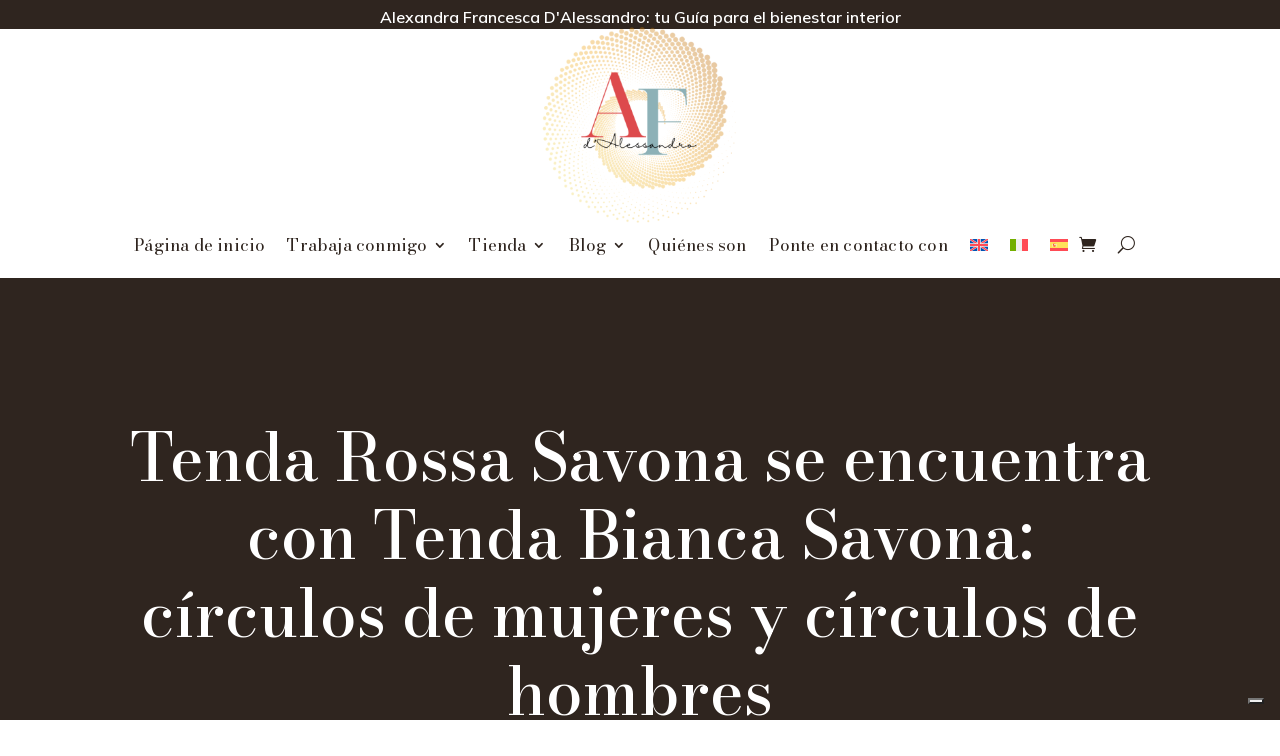

--- FILE ---
content_type: text/css
request_url: https://www.alexandrafrancescadalessandro.com/wp-content/et-cache/4800/et-core-unified-tb-2947-tb-3895-tb-2948-deferred-4800.min.css?ver=1765940254
body_size: 1294
content:
.et_pb_section_1_tb_body.et_pb_section{background-color:#f7f1ec!important}.et_pb_row_1_tb_body.et_pb_row,.et_pb_row_2_tb_body.et_pb_row,.et_pb_row_3_tb_body.et_pb_row,.et_pb_row_4_tb_body.et_pb_row{padding-top:0px!important;padding-bottom:0px!important;padding-top:0px;padding-bottom:0px}.et_pb_post_content_0_tb_body{color:#2f251f!important;font-family:'Mulish',Helvetica,Arial,Lucida,sans-serif;line-height:1.75em}.et_pb_post_content_0_tb_body p{line-height:1.75em}.et_pb_post_content_0_tb_body.et_pb_post_content a,.et_pb_text_1_tb_body.et_pb_text a{color:#ac8961!important}.et_pb_post_content_0_tb_body.et_pb_post_content blockquote,.et_pb_text_1_tb_body.et_pb_text,.et_pb_text_1_tb_body.et_pb_text blockquote{color:#2f251f!important}.et_pb_post_content_0_tb_body blockquote,.et_pb_text_1_tb_body blockquote{font-family:'Bodoni Moda',Georgia,"Times New Roman",serif;font-size:18px;border-color:#ac8961}.et_pb_post_content_0_tb_body h1{font-family:'Bodoni Moda',Georgia,"Times New Roman",serif;font-size:100px;color:#2f251f!important;line-height:1.2em}.et_pb_post_content_0_tb_body h2,.et_pb_text_2_tb_body h2{font-family:'Bodoni Moda',Georgia,"Times New Roman",serif;font-size:60px;color:#2f251f!important;line-height:1.2em}.et_pb_post_content_0_tb_body h3{font-family:'Bodoni Moda',Georgia,"Times New Roman",serif;font-size:40px;color:#2f251f!important;line-height:1.5em}.et_pb_post_content_0_tb_body h4,.et_pb_text_0_tb_body h4{font-family:'Bodoni Moda',Georgia,"Times New Roman",serif;font-size:24px;color:#2f251f!important;line-height:1.5em}.et_pb_post_content_0_tb_body h5{font-family:'Bodoni Moda',Georgia,"Times New Roman",serif;font-size:18px;color:#2f251f!important;line-height:1.5em}.et_pb_post_content_0_tb_body h6{font-family:'Bodoni Moda',Georgia,"Times New Roman",serif;font-size:15px;color:#2f251f!important;line-height:1.5em}.et_pb_posts_nav.et_pb_post_nav_0_tb_body span a,.et_pb_posts_nav.et_pb_post_nav_0_tb_body span a span{font-family:'Inter',Helvetica,Arial,Lucida,sans-serif;font-weight:700;text-transform:uppercase;color:#ac8961!important;letter-spacing:1px;line-height:1.4em}.et_pb_row_3_tb_body,body #page-container .et-db #et-boc .et-l .et_pb_row_3_tb_body.et_pb_row,body.et_pb_pagebuilder_layout.single #page-container #et-boc .et-l .et_pb_row_3_tb_body.et_pb_row,body.et_pb_pagebuilder_layout.single.et_full_width_page #page-container #et-boc .et-l .et_pb_row_3_tb_body.et_pb_row{max-width:700px}.et_pb_image_1_tb_body .et_pb_image_wrap{border-radius:100px 100px 100px 100px;overflow:hidden}.et_pb_image_1_tb_body{text-align:center}.et_pb_text_1_tb_body{line-height:1.75em;font-family:'Mulish',Helvetica,Arial,Lucida,sans-serif;line-height:1.75em}.et_pb_button_0_tb_body_wrapper .et_pb_button_0_tb_body,.et_pb_button_0_tb_body_wrapper .et_pb_button_0_tb_body:hover{padding-top:16px!important;padding-right:24px!important;padding-bottom:16px!important;padding-left:24px!important}body #page-container .et_pb_section .et_pb_button_0_tb_body{color:#FFFFFF!important;border-width:0px!important;border-radius:0px;font-size:14px;font-family:'Mulish',Helvetica,Arial,Lucida,sans-serif!important;font-weight:700!important;text-transform:uppercase!important;background-color:#ac8961}body #page-container .et_pb_section .et_pb_button_0_tb_body:after{font-size:1.6em}body.et_button_custom_icon #page-container .et_pb_button_0_tb_body:after{font-size:14px}.et_pb_button_0_tb_body,.et_pb_button_0_tb_body:after{transition:all 300ms ease 0ms}.et_pb_text_2_tb_body{margin-bottom:56px!important}.et_pb_blog_0_tb_body .et_pb_post .entry-title a,.et_pb_blog_0_tb_body .not-found-title{font-weight:700!important;color:#2f251f!important}.et_pb_blog_0_tb_body .et_pb_post .entry-title,.et_pb_blog_0_tb_body .not-found-title{font-size:23px!important;line-height:1.6em!important}.et_pb_blog_0_tb_body .et_pb_post p{line-height:1.85em}.et_pb_blog_0_tb_body .et_pb_post .post-content,.et_pb_blog_0_tb_body.et_pb_bg_layout_light .et_pb_post .post-content p,.et_pb_blog_0_tb_body.et_pb_bg_layout_dark .et_pb_post .post-content p{font-family:'Mulish',Helvetica,Arial,Lucida,sans-serif;line-height:1.85em}.et_pb_blog_0_tb_body .et_pb_post .post-meta,.et_pb_blog_0_tb_body .et_pb_post .post-meta a,#left-area .et_pb_blog_0_tb_body .et_pb_post .post-meta,#left-area .et_pb_blog_0_tb_body .et_pb_post .post-meta a{font-weight:600;color:#ac8961!important;line-height:1.85em}.et_pb_blog_0_tb_body .et_pb_post div.post-content a.more-link,.et_pb_blog_0_tb_body .pagination a{font-family:'Mulish',Helvetica,Arial,Lucida,sans-serif;font-weight:700;text-transform:uppercase;color:#2f251f!important}.et_pb_blog_0_tb_body .et_pb_blog_grid .et_pb_post{border-width:0px;background-color:RGBA(255,255,255,0)}.et_pb_section_3_tb_body.et_pb_section{padding-top:121px;background-color:#f7f1ec!important}@media only screen and (max-width:980px){.et_pb_post_content_0_tb_body,.et_pb_post_content_0_tb_body blockquote,.et_pb_post_content_0_tb_body h5,.et_pb_post_content_0_tb_body h6,.et_pb_text_1_tb_body,.et_pb_text_1_tb_body blockquote{font-size:15px}.et_pb_post_content_0_tb_body h1{font-size:60px}.et_pb_post_content_0_tb_body h2,.et_pb_text_2_tb_body h2{font-size:32px}.et_pb_post_content_0_tb_body h3{font-size:20px}.et_pb_post_content_0_tb_body h4,.et_pb_text_0_tb_body h4{font-size:16px}.et_pb_image_1_tb_body .et_pb_image_wrap img{width:auto}body #page-container .et_pb_section .et_pb_button_0_tb_body:after{display:inline-block;opacity:0}body #page-container .et_pb_section .et_pb_button_0_tb_body:hover:after{opacity:1}}@media only screen and (max-width:767px){.et_pb_post_content_0_tb_body,.et_pb_post_content_0_tb_body blockquote,.et_pb_post_content_0_tb_body h4,.et_pb_post_content_0_tb_body h5,.et_pb_post_content_0_tb_body h6,.et_pb_text_0_tb_body h4,.et_pb_text_1_tb_body,.et_pb_text_1_tb_body blockquote{font-size:14px}.et_pb_post_content_0_tb_body h1{font-size:24px}.et_pb_post_content_0_tb_body h2,.et_pb_text_2_tb_body h2{font-size:20px}.et_pb_post_content_0_tb_body h3{font-size:16px}.et_pb_image_1_tb_body .et_pb_image_wrap img{width:auto}body #page-container .et_pb_section .et_pb_button_0_tb_body:after{display:inline-block;opacity:0}body #page-container .et_pb_section .et_pb_button_0_tb_body:hover:after{opacity:1}}.et_pb_section_0_tb_footer.et_pb_section{padding-top:66px;padding-bottom:66px;background-color:#2f251f!important}.et_pb_row_0_tb_footer.et_pb_row{padding-top:0px!important;padding-bottom:0px!important;padding-top:0px;padding-bottom:0px}.et_pb_text_0_tb_footer h4,.et_pb_text_2_tb_footer h4,.et_pb_text_3_tb_footer h4,.et_pb_text_5_tb_footer h4{font-family:'Bodoni Moda',Georgia,"Times New Roman",serif;font-size:24px;color:#FFFFFF!important;line-height:1.5em}.et_pb_text_0_tb_footer,.et_pb_text_2_tb_footer{margin-bottom:17px!important}.et_pb_text_1_tb_footer.et_pb_text,.et_pb_text_6_tb_footer.et_pb_text,.et_pb_text_7_tb_footer.et_pb_text{color:#FFFFFF!important}.et_pb_text_1_tb_footer{line-height:1.85em;font-family:'Mulish',Helvetica,Arial,Lucida,sans-serif;line-height:1.85em}.et_pb_text_1_tb_footer.et_pb_text a,.et_pb_blurb_1_tb_footer.et_pb_blurb .et_pb_blurb_description a{color:#ac8961!important}.et_pb_text_1_tb_footer.et_pb_text blockquote,.et_pb_text_4_tb_footer.et_pb_text{color:#2f251f!important}.et_pb_text_1_tb_footer blockquote{font-family:'Bodoni Moda',Georgia,"Times New Roman",serif;font-size:18px;border-color:#ac8961}.et_pb_text_3_tb_footer{margin-bottom:19px!important}.et_pb_text_4_tb_footer{line-height:1.5em;font-family:'Mulish',Helvetica,Arial,Lucida,sans-serif;line-height:1.5em;background-color:#f2ede3;border-radius:14px 14px 14px 14px;overflow:hidden;padding-top:15px!important;padding-bottom:14px!important;padding-left:12px!important}.et_pb_image_0_tb_footer{margin-top:-15%!important;margin-right:-10%!important;width:10%;position:absolute!important;top:0px;bottom:auto;right:0px;left:auto;text-align:left;margin-left:0}.et_pb_text_5_tb_footer{margin-bottom:30px!important}.et_pb_blurb_0_tb_footer.et_pb_blurb .et_pb_module_header,.et_pb_blurb_0_tb_footer.et_pb_blurb .et_pb_module_header a,.et_pb_blurb_1_tb_footer.et_pb_blurb .et_pb_module_header,.et_pb_blurb_1_tb_footer.et_pb_blurb .et_pb_module_header a,.et_pb_blurb_2_tb_footer.et_pb_blurb .et_pb_module_header,.et_pb_blurb_2_tb_footer.et_pb_blurb .et_pb_module_header a{font-family:'Playfair Display',Georgia,"Times New Roman",serif;font-weight:600;font-size:19px;color:#f7f1ec!important;line-height:1.4em}.et_pb_blurb_0_tb_footer.et_pb_blurb p,.et_pb_blurb_1_tb_footer.et_pb_blurb p,.et_pb_blurb_2_tb_footer.et_pb_blurb p{line-height:1.5em}.et_pb_blurb_0_tb_footer.et_pb_blurb,.et_pb_blurb_1_tb_footer.et_pb_blurb,.et_pb_blurb_2_tb_footer.et_pb_blurb{font-family:'Lato',Helvetica,Arial,Lucida,sans-serif;color:#FFFFFF!important;line-height:1.5em;margin-top:21px!important;margin-bottom:10px!important}.et_pb_blurb_0_tb_footer.et_pb_blurb .et_pb_blurb_description a,.et_pb_blurb_2_tb_footer.et_pb_blurb .et_pb_blurb_description a{color:#907142!important}.et_pb_blurb_0_tb_footer .et-pb-icon{font-size:28px;color:#ac8961;font-family:FontAwesome!important;font-weight:400!important}.et_pb_blurb_0_tb_footer .et_pb_blurb_content,.et_pb_blurb_1_tb_footer .et_pb_blurb_content,.et_pb_blurb_2_tb_footer .et_pb_blurb_content{max-width:100%}.et_pb_blurb_1_tb_footer .et-pb-icon{font-size:28px;color:#ac8961;font-family:FontAwesome!important;font-weight:900!important}.et_pb_blurb_2_tb_footer .et-pb-icon{font-size:28px;color:#ac8961;font-family:ETmodules!important;font-weight:400!important}.et_pb_row_1_tb_footer{border-top-width:1px;border-top-color:#FFFFFF}.et_pb_row_1_tb_footer.et_pb_row{padding-top:20px!important;margin-top:34px!important;margin-right:auto!important;margin-left:auto!important;padding-top:20px}.et_pb_text_6_tb_footer{line-height:1.5em;font-size:14px;line-height:1.5em}.et_pb_text_7_tb_footer{line-height:1.5em;font-size:12px;line-height:1.5em}.et_pb_social_media_follow_network_1_tb_footer a.icon,.et_pb_social_media_follow_network_2_tb_footer a.icon,.et_pb_social_media_follow_network_3_tb_footer a.icon{background-color:RGBA(255,255,255,0)!important}.et_pb_text_7_tb_footer.et_pb_module{margin-left:auto!important;margin-right:auto!important}@media only screen and (min-width:981px){.et_pb_text_7_tb_footer{width:80%}}@media only screen and (max-width:980px){.et_pb_text_0_tb_footer h4,.et_pb_text_2_tb_footer h4,.et_pb_text_3_tb_footer h4,.et_pb_text_5_tb_footer h4,.et_pb_blurb_0_tb_footer.et_pb_blurb .et_pb_module_header,.et_pb_blurb_0_tb_footer.et_pb_blurb .et_pb_module_header a,.et_pb_blurb_1_tb_footer.et_pb_blurb .et_pb_module_header,.et_pb_blurb_1_tb_footer.et_pb_blurb .et_pb_module_header a,.et_pb_blurb_2_tb_footer.et_pb_blurb .et_pb_module_header,.et_pb_blurb_2_tb_footer.et_pb_blurb .et_pb_module_header a{font-size:16px}.et_pb_text_1_tb_footer blockquote{font-size:15px}.et_pb_text_4_tb_footer{padding-top:15px!important;padding-bottom:14px!important;padding-left:12px!important}.et_pb_image_0_tb_footer .et_pb_image_wrap img{width:auto}.et_pb_row_1_tb_footer{border-top-width:1px;border-top-color:#FFFFFF}.et_pb_text_7_tb_footer{width:80%}}@media only screen and (max-width:767px){.et_pb_text_0_tb_footer h4,.et_pb_text_2_tb_footer h4,.et_pb_text_3_tb_footer h4,.et_pb_text_5_tb_footer h4{font-size:22px}.et_pb_text_1_tb_footer blockquote{font-size:14px}.et_pb_text_4_tb_footer{padding-top:15px!important;padding-bottom:14px!important;padding-left:12px!important}.et_pb_image_0_tb_footer .et_pb_image_wrap img{width:auto}.et_pb_blurb_0_tb_footer.et_pb_blurb .et_pb_module_header,.et_pb_blurb_0_tb_footer.et_pb_blurb .et_pb_module_header a,.et_pb_blurb_1_tb_footer.et_pb_blurb .et_pb_module_header,.et_pb_blurb_1_tb_footer.et_pb_blurb .et_pb_module_header a,.et_pb_blurb_2_tb_footer.et_pb_blurb .et_pb_module_header,.et_pb_blurb_2_tb_footer.et_pb_blurb .et_pb_module_header a{font-size:15px}.et_pb_row_1_tb_footer{border-top-width:1px;border-top-color:#FFFFFF}.et_pb_text_7_tb_footer{margin-top:80px!important}}

--- FILE ---
content_type: application/javascript; charset=utf-8
request_url: https://cs.iubenda.com/autoblocking/3581702.js
body_size: 11168
content:
window.cmp_block_inline=true;
window.cmp_block_unknown=false;
window.cmp_block_sync=true;
window.cmp_block_img=false;
window.cmp_block_samedomain=false;
window.cmp_block_link=false;
window.cmp_block_ignoredomains=["cdn.iubenda.com","www.iubenda.com","hits-i.iubenda.com","cdn.acsbapp.com","acsbapp.com","embeds.iubenda.com"];
window.cmp_importblockerdomains=[{"d":"checkout.stripe.com","p":"","v":"84"},{"d":"m.stripe.com","p":"","v":"84"},{"d":"js.stripe.com","p":"","v":"84"},{"d":"m.stripe.network","p":"","v":"84"},{"d":"q.stripe.com","p":"","v":"84"},{"d":"stripe.com","p":"","v":"84"},{"d":"www.stripe.com","p":"","v":"84"},{"d":"stripe.network","p":"","v":"84"},{"d":"r.stripe.com","p":"","v":"84"},{"d":"connect.stripe.com","p":"","v":"84"},{"d":"support.stripe.com","p":"","v":"84"},{"d":"dashboard.stripe.com","p":"","v":"84"},{"d":"files.stripe.com","p":"","v":"84"},{"d":"t.stripe.com","p":"","v":"84"},{"d":"*.stripe.com","p":"","v":"84"},{"d":"fonts.googleapisxcomcss2","p":"","v":"335"},{"d":"www.fonts.googleapis.com","p":"","v":"335"},{"d":"fonts.google.com","p":"","v":"335"},{"d":"fonts.gstatic.com","p":"","v":"335"},{"d":"fonts.googleapis.com","p":"","v":"335"},{"d":"static-ng.calendly.com","p":"","v":"1857"},{"d":"assets.calendly.com","p":"","v":"1857"},{"d":"calendly.com","p":"","v":"1857"},{"d":"www.calendly.com","p":"","v":"1857"},{"d":"assets-marketing-site.calendly.com","p":"","v":"1857"},{"d":"use.fontawesome.com","p":"","v":"813"},{"d":"pro.fontawesome.com","p":"","v":"813"},{"d":"kit.fontawesome.com","p":"","v":"813"},{"d":"kit-free.fontawesome.com","p":"","v":"813"},{"d":"kit-pro.fontawesome.com","p":"","v":"813"},{"d":"fontawesome.com","p":"","v":"813"},{"d":"static.fontawesome.com","p":"","v":"813"},{"d":"ka-f.fontawesome.com","p":"","v":"813"},{"d":"ka-p.fontawesome.com","p":"","v":"813"},{"d":"kit-uploads.fontawesome.com","p":"","v":"813"},{"d":"www.fontawesome.com","p":"","v":"813"},{"d":"site-assets.fontawesome.com","p":"","v":"813"},{"d":"facebook.net","p":"","v":"2072"},{"d":"ad4.liverail.com","p":"","v":"2072"},{"d":"cdn-secure.liverail.com","p":"","v":"2072"},{"d":"cdn-static-secure.liverail.com","p":"","v":"2072"},{"d":"cdn-static.liverail.com","p":"","v":"2072"},{"d":"cdn.liverail.com","p":"","v":"2072"},{"d":"dyn.atdmt.com","p":"","v":"2072"},{"d":"t4.liverail.com","p":"","v":"2072"},{"d":"vox-static.liverail.com","p":"","v":"2072"},{"d":"cdn.facebook.net","p":"","v":"2072"},{"d":"facebook.com","p":"","v":"2072"},{"d":"*.facebook.com","p":"","v":"2072"},{"d":"connect.facebook.net","p":"","v":"2072"},{"d":"*.atdmt.com","p":"","v":"2072"},{"d":"*.liverail.com","p":"","v":"2072"},{"d":"*.fbcdn.net","p":"","v":"2072"},{"d":"liverail.com","p":"","v":"2072"},{"d":"www.facebook.com","p":"","v":"2072"},{"d":"ytimg.com","p":"","v":"179"},{"d":"img.youtube-nocookie.com","p":"","v":"179"},{"d":"youtube.com","p":"","v":"179"},{"d":"www.youtube.com","p":"","v":"179"},{"d":"accounts.youtube.com","p":"","v":"179"},{"d":"www.youtube-nocookie.com","p":"","v":"179"},{"d":"s.ytimg.com","p":"","v":"179"},{"d":"i.ytimg.com","p":"","v":"179"},{"d":"img.youtube.com","p":"","v":"179"},{"d":"i1.ytimg.com","p":"","v":"179"},{"d":"m.youtube.com","p":"","v":"179"},{"d":"fcmatch.youtube.com","p":"","v":"179"},{"d":"s.youtube.com","p":"","v":"179"},{"d":"i2.ytimg.com","p":"","v":"179"},{"d":"i3.ytimg.com","p":"","v":"179"},{"d":"i4.ytimg.com","p":"","v":"179"},{"d":"youtube-nocookie.com","p":"","v":"179"},{"d":"gdata.youtube.com","p":"","v":"179"},{"d":"i9.ytimg.com","p":"","v":"179"},{"d":"consent.youtube.com","p":"","v":"179"},{"d":"signaler-pa.youtube.com","p":"","v":"179"},{"d":"gaming.youtube.com","p":"","v":"179"},{"d":"youtu.be","p":"","v":"179"},{"d":"16-lvl3-pdl.vimeocdn.com","p":"","v":"117"},{"d":"10-lvl3-pdl.vimeocdn.com","p":"","v":"117"},{"d":"01-lvl3-pdl.vimeocdn.com","p":"","v":"117"},{"d":"06-lvl3-pdl.vimeocdn.com","p":"","v":"117"},{"d":"player.player.vimeo.com","p":"","v":"117"},{"d":"vimeo.com","p":"","v":"117"},{"d":"f.vimeocdn.com","p":"","v":"117"},{"d":"i.vimeocdn.com","p":"","v":"117"},{"d":"player.vimeo.com","p":"","v":"117"},{"d":"fresnel.vimeocdn.com","p":"","v":"117"},{"d":"fpdl.vimeocdn.com","p":"","v":"117"},{"d":"skyfire.vimeocdn.com","p":"","v":"117"},{"d":"secure-a.vimeocdn.com","p":"","v":"117"},{"d":"extend.vimeocdn.com","p":"","v":"117"},{"d":"www.vimeo.com","p":"","v":"117"},{"d":"fresnel-events.vimeocdn.com","p":"","v":"117"},{"d":"api.vimeo.com","p":"","v":"117"},{"d":"captions.cloud.vimeo.com","p":"","v":"117"},{"d":"secure-b.vimeocdn.com","p":"","v":"117"},{"d":"live-api.cloud.vimeo.com","p":"","v":"117"},{"d":"live.vimeocdn.com","p":"","v":"117"},{"d":"mimir.cloud.vimeo.com","p":"","v":"117"},{"d":"player-telemetry.vimeo.com","p":"","v":"117"},{"d":"vimeocdn.com","p":"","v":"117"},{"d":"skyfire-fs.vimeocdn.com","p":"","v":"117"},{"d":"live-api.vimeocdn.com","p":"","v":"117"},{"d":"videoapi-muybridge.vimeocdn.com","p":"","v":"117"},{"d":"videoapi-sprites.vimeocdn.com","p":"","v":"117"},{"d":"a.vimeocdn.com","p":"","v":"117"},{"d":"b.vimeocdn.com","p":"","v":"117"},{"d":"live-ak.vimeocdn.com","p":"","v":"117"},{"d":"facebook.net","p":"","v":"176"},{"d":"ad4.liverail.com","p":"","v":"176"},{"d":"cdn-secure.liverail.com","p":"","v":"176"},{"d":"cdn-static-secure.liverail.com","p":"","v":"176"},{"d":"cdn-static.liverail.com","p":"","v":"176"},{"d":"cdn.liverail.com","p":"","v":"176"},{"d":"dyn.atdmt.com","p":"","v":"176"},{"d":"t4.liverail.com","p":"","v":"176"},{"d":"vox-static.liverail.com","p":"","v":"176"},{"d":"cdn.facebook.net","p":"","v":"176"},{"d":"facebook.com","p":"","v":"176"},{"d":"*.facebook.com","p":"","v":"176"},{"d":"connect.facebook.net","p":"","v":"176"},{"d":"*.atdmt.com","p":"","v":"176"},{"d":"*.liverail.com","p":"","v":"176"},{"d":"*.fbcdn.net","p":"","v":"176"},{"d":"liverail.com","p":"","v":"176"},{"d":"www.facebook.com","p":"","v":"176"}];
window.cmp_iub_vendors_purposes={"84":"1","335":"3,s","1857":"3,s","813":"3,s","2072":"4,s","179":"3,s","117":"3,s","176":"5,s"};
window._iub=window._iub || [];
window._iub.googleConsentModeV2=true;


!function(){if(window._iub&&_iub.csConfiguration&&"template"===_iub.csConfiguration.googleConsentMode)return;function e(e,t){return!!e&&!!e.nodeName&&!!e[t]}function t(t,o){const n=o||"src";return t&&["string","undefined"].indexOf(typeof t[n])<0?e(t,n):e(t,n)&&(-1!==t[n].indexOf("cdn.iubenda.com")||-1!==t[n].indexOf("www.iubenda.com")||-1!==t[n].indexOf("cs.iubenda.com"))}function o(t){if(!("cmpblocker"in window)||!t)return"";const o=function(e){const t={"twitter-tweet":"//platform.twitter.com","instagram-media":"//www.instagram.com","text-post-media":"//www.threads.net","tiktok-embed":"//tiktok.com"};if(!e.className)return null;if(!e.className.split)return null;const o=e.className.split(" ");let n=null;return o.forEach(e=>{n=t[e]||null}),n}(t);let n="";return e(t,"src")?n=window.cmpblocker.url2vendor(t.src):e(t,"href")?n=window.cmpblocker.url2vendor(t.href):o?n=window.cmpblocker.url2vendor(o):t.hasAttribute("data-cmp-src")&&(n=window.cmpblocker.url2vendor(t.getAttribute("data-cmp-src"))),n}function n(t){e(t,"src")?t.setAttribute("data-suppressedsrc",t.src):e(t,"href")&&!0===("cmp_block_link"in window&&window.cmp_block_link)&&t.setAttribute("data-suppressedhref",t.href)}function i(e){return null==e}function r(e,t){if(i(e))return;"BLOCKQUOTE"!==e.tagName||e.classList.contains("_iub_cs_prompt")?e.classList.contains("_iub_cs_activate")||(e.classList.add("_iub_cs_activate"),n(e)):e.classList.add("_iub_cs_prompt"),function(e,t,o){!e.hasAttribute("data-iub-purposes")&&t&&o[t]&&"cmp_iub_vendors_purposes"in window&&e.setAttribute("data-iub-purposes",o[t])}(e,o(e),t)}function c(e){return"URL"in window&&"function"==typeof URL.canParse&&URL.canParse(e)?new URL(e).hostname:function(e){const t=document.createElement("a");return t.href=e,t.hostname}(e)}function s(t,o,n=!1){if(!e(t,"src")&&!e(t,"href"))return!n;if("string"!=typeof o)return!0;if(!("URL"in window))return!0;const i=t.src??t.href;if(!function(e){if("URL"in window&&"function"==typeof URL.canParse)return URL.canParse(e);try{return new URL(e),!0}catch(e){return function(e){return!!e&&!!e.match(/^(http|https|ftp):\/\/(([A-Z0-9][A-Z0-9_-]*)(\.[A-Z0-9][A-Z0-9_-]*)+)(:(\d+))?\/?/i)}()}}(i))return!1;const r=c(i);return!(o.replace("www.","")===r.replace("www.",""))}function a(t,o){return!(!e(t,"src")&&!e(t,"href"))&&(""===o&&(t.setAttribute("data-cmp-ab","2"),!0))}window.cmp_cookieblock_defaults=function(e,t){var o="cmp_"+e;o in window||(window[o]=t)},window.cmp_cookieblock_defaults("block_inline",!0),window.cmp_cookieblock_defaults("block_img",!1),window.cmp_cookieblock_defaults("block_link",!1),window.cmp_cookieblock_defaults("block_unknown",!1),window.cmp_cookieblock_defaults("block_sync",!0),window.cmp_cookieblock_defaults("block_samedomain",!1),window.cmp_cookieblock_defaults("block_ignoredomains",[]),window.cmp_cookieblock_defaults("block_ignorepaths",[]),window.cmp_cookieblock_defaults("ultrablocking",0),window.cmpcookieblocker=function(e){"object"!=typeof e&&(e={});var t="mode"in e?e.mode:"cm";"string"!=typeof t&&(t="cm"),this.cmpid="cmp_id"in window?window.cmp_id:0,this.cdn="cmp_cdn"in window?window.cmp_cdn:"cdn.consentmanager.net",this.host="cmp_host"in window?window.cmp_host:"delivery.consentmanager.net",this.regulationKey="cmp_regulationkey"in window?window.cmp_regulationkey:"GDPR",this.hasDomainData=!1,this.isDomainDataLoading=!1,this.domains=[],this.alwaysonvendors=[],this.ultrablocker=!1,this.blockingmode="cm",this.logname="consentmanager",this.options=e,this.excludedElements=["link[rel=alternate]","link[rel=prev]","link[rel=next]","link[rel=amphtml]"],this.blockElements=["iframe","video","audio","script","embed","img","object","link","picture"],this.blockElementsHref=["link"],this.blockElementsData=["object"],this.blockElementsSrcSet=["img"],this.blockElementsAll=this.blockElements.concat(this.blockElementsHref,this.blockElementsData,this.blockElementsSrcSet),this.blockImageList=["video","audio","embed","img","object","picture"],this.queryElements=Array.from(this.blockElementsAll),this.ignoreBlockAttributes=[{name:"data-cmp-ab",value:"*"}];for(var o=0;o<this.queryElements.length;o++)this.queryElements[o]=this.queryElements[o]+":not([data-cmp-info])";this.querySelectorString=this.queryElements.join(", "),this.setBlockingMode=function(e){"iubenda"===e?(this.blockingmode="iubenda",this.logname="iubenda",this.cdn="cmp_cdn"in window?window.cmp_cdn:"cdn.iubenda.com",this.host="cmp_host"in window?window.cmp_host:"www.iubenda.com"):(this.blockingmode="cm",this.logname="consentmanager",this.cdn="cmp_cdn"in window?window.cmp_cdn:"cdn.consentmanager.net",this.host="cmp_host"in window?window.cmp_host:"delivery.consentmanager.net","cmpmngr"in window&&(this.host=window.cmpmngr.host,this.cdn=window.cmpmngr.cdn))},this.log=function(e,t){"cmp_console"in window&&window.cmp_console.log("autoblocker",e,t),(-1!=location.hash.indexOf("cmpdebug")||-1!=location.search.indexOf("cmpdebug")||"cmp_debug"in window&&window.cmp_debug)&&(t?console.log("%c"+this.logname+"%c"+e,"color:#7b7b7b; background-color:#ffd341; border-left:5px solid white; padding:3px; margin-right:10px;","",t):console.log("%c"+this.logname+"%c"+e,"color:#7b7b7b; background-color:#ffd341; border-left:5px solid white; padding:3px; margin-right:10px;",""))},this.observe=function(e,t){if(e&&(1===e.nodeType||11===e.nodeType)){var o=window.MutationObserver||window.WebKitMutationObserver;if(o)new o(function(e,o){t(e)}).observe(e,{childList:!0,subtree:!0});else window.addEventListener&&(e.addEventListener("DOMNodeInserted",t,!1),e.addEventListener("DOMNodeInsertedIntoDocument",t,!1),e.addEventListener("DOMAttrModified",t,!1),e.addEventListener("DOMAttributeNameChanged",t,!1),e.addEventListener("DOMElementNameChanged",t,!1),e.addEventListener("DOMSubtreeModified",t,!1))}},this.getElementsByClassName=function(e,t,o){var n=[];if("boolean"!=typeof o&&(o=!1),(void 0===t||void 0===t||"object"!=typeof t)&&!o&&(t=document,document.body&&document.body.attachShadow))for(var i=Array.from(t.querySelectorAll("*")).filter(function(e){return null!==e.shadowRoot}),r=0;r<i.length;r++)n=n.concat(this.getElementsByClassName(e,i[r].shadowRoot,!0));try{if("object"!=typeof t&&(t=document),!o&&t&&t.getElementsByClassName)return n.concat(Array.from(t.getElementsByClassName(e)));if(t&&t.querySelectorAll)for(var c=new RegExp("(^| )"+e+"( |$)"),s=t.querySelectorAll("*"),a=(r=0,s.length);r<a;r++)c.test(s[r].className)&&n.push(s[r])}catch(e){}return n},this.hasAttribute=function(e,t){if(null==e)return!1;if("function"==typeof e.hasAttribute)return e.hasAttribute(t);try{var o="attributes"in e&&t in e.attributes}catch(e){o=!1}return o},this.url2domain=function(e){var t=document.createElement("a");t.setAttribute("class","cmpignorelink cmpignoremutation"),t.setAttribute("href",e);var o="";return"http:"!=t.protocol&&"https:"!=t.protocol||(o=t.hostname),o},this.url2path=function(e){var t=document.createElement("a");return t.setAttribute("class","cmpignorelink cmpignoremutation"),t.setAttribute("href",e),t.pathname+t.search},this.similarDomains=function(e,t){return(e=this.host2domain(e))==(t=this.host2domain(t))||t.length>e.length&&"."+e==t.substring(t.length-e.length-1,999)||e.length>t.length&&"."+t==e.substring(e.length-t.length-1,999)},this.blockdomain=function(e){var t=this.url2domain(e).toLowerCase(),o=this.url2path(e).toLowerCase(),n=location.hostname.toLowerCase();if("cm"===this.blockingmode&&-1!=t.indexOf(".consentmanager."))return this.log("Not blocking "+t+" due to consentmanager"),!1;if("iubenda"===this.blockingmode&&-1!=t.indexOf(".iubenda."))return this.log("Not blocking "+t+" due to iubenda"),!1;if("cm"===this.blockingmode&&-1!=t.indexOf("1tag.dentsu.de"))return this.log("Not blocking "+t+" due to 1tag"),!1;if("cm"===this.blockingmode&&-1!=o.indexOf("/delivery/cmp.")||-1!=o.indexOf("/delivery/cmp_")||-1!=o.indexOf("/delivery/js")||-1!=o.indexOf("/delivery/css")||-1!=o.indexOf("/delivery/info"))return this.log("Not blocking "+t+o+" due to /delivery/cmp*"),!1;if((!("cmp_block_samedomain"in window)||!window.cmp_block_samedomain)&&(this.similarDomains(t,n)||""==t))return this.log("Not blocking "+t+" due to samedomain"),!1;if(-1!=location.hash.indexOf("cmpnoblock="+t)||-1!=location.search.indexOf("cmpnoblock="+t))return this.log("Not blocking "+t+" due to cmpnoblock"),!1;if("cmp_block_onlyblockdomains"in window){"."!=(c=t.toLowerCase()).substr(0,1)&&(c="."+c);for(var i=!1,r=0;r<window.cmp_block_onlyblockdomains.length;r++){if("."!=(s=window.cmp_block_onlyblockdomains[r].toLowerCase()).substr(0,1)&&(s="."+s),c.substr(c.length-s.length,99999)==s){i=!0,this.log("Blocking "+t+" due to onlyblock domains");break}}if(!i)return this.log("Not blocking "+t+" due to ignored domains (onlyblock)"),!1}if("cmp_block_ignoredomains"in window){"."!=(c=t.toLowerCase()).substr(0,1)&&(c="."+c);for(r=0;r<window.cmp_block_ignoredomains.length;r++){if("."!=(s=window.cmp_block_ignoredomains[r].toLowerCase()).substr(0,1)&&(s="."+s),c.substr(c.length-s.length,99999)==s)return this.log("Not blocking "+t+" due to ignored domains"),!1}}if("cmp_block_ignorepaths"in window){var c;"."!=(c=t.toLowerCase()).substr(0,1)&&(c="."+c);for(r=0;r<window.cmp_block_ignorepaths.length;r++){var s,a=(s=window.cmp_block_ignorepaths[r].toLowerCase()).substr(s.indexOf("/"),9999);if("."!=(s=s.substr(0,s.indexOf("/"))).substr(0,1)&&(s="."+s),c.substr(c.length-s.length,99999)==s&&o.substr(0,a.length)==a)return this.log("Not blocking "+t+o+" due to ignored paths"),!1}}var d=String(this.url2vendor(e)),l=!1;for(r=0;r<window.cmpblocker.alwaysonvendors.length;r++)if(String(window.cmpblocker.alwaysonvendors[r])==d){l=!0;break}if(l)return this.log("Not blocking "+t+o+" for vendor "+d+" is always on"),!1;if(""!=d)if("blockerdomainCallback"in this.options&&"function"==typeof this.options.blockerdomainCallback){if(!0===this.options.blockerdomainCallback(String(d)))return this.log("Not blocking "+t+" due to callback feedback"),!1}else{var u=null;if("__cmp"in window&&(u=__cmp("getCMPData")),null!=u&&"vendorConsents"in u&&"vendorsList"in u){var m=u.vendorsList,w=null;for(r=0;r<m.length;r++){if(String(m[r].systemid)==String(d)){w=m[r];break}if(String(m[r].iabid)==String(d)){w=m[r];break}if(String(m[r].id)==String(d)){w=m[r];break}}if(null!==w){if(w.systemid in u.vendorConsents&&u.vendorConsents[w.systemid])return this.log("Not blocking "+t+" due to vendor System ID "+w.systemid+" consent"),!1;if(w.iabid in u.vendorConsents&&u.vendorConsents[w.iabid])return this.log("Not blocking "+t+" due to vendor IAB ID "+w.iabid+" consent"),!1;if(w.id in u.vendorConsents&&u.vendorConsents[w.id])return this.log("Not blocking "+t+" due to vendor ID "+w.id+" consent"),!1}}if(null!=u&&"regulationKey"in u&&""==u.regulationKey)return this.log("Not blocking "+t+" due to regulationKey==empty"),!1}else if("iubenda"===this.blockingmode&&"cmp_block_unknown"in window&&!1===window.cmp_block_unknown)return this.log("Not blocking "+t+o+" for unkown domains should not be blocked"),!1;return this.log("Domain "+t+o+" should be blocked"),!0},this.blockinline=function(e){return"blockinlineCallback"in this.options&&"function"==typeof this.options.blockinlineCallback?this.options.blockinlineCallback(e):this.hasDocumentCookie(e)},this.hasDocumentCookie=function(e){return"string"==typeof e&&-1!=(e=(e=(e=(e=e.split(" ").join("")).split("\n").join("")).split("\r").join("")).split("\t").join("")).indexOf("document.cookie=")},this.copyCSS=function(e,t){for(var o in e.style)try{t.style[o]=e.style[o]}catch(e){}},this.cloneNode=function(e,t,o){if(null==e||void 0===e.parentNode||null===e.parentNode)return!1;var n=e.cloneNode(!0);n.setAttribute("class",e.className+" cmplazyload"),n.setAttribute("data-cmp-ab",1),this.copyCSS(e,n),this.hasAttribute(e,"data-cmp-vendor")||n.setAttribute("data-cmp-fnab","1"),this.hasAttribute(e,"src")&&(""==t?n.removeAttribute("src"):n.setAttribute("src",t),n.setAttribute("data-cmp-src",e.src)),this.hasAttribute(e,"href")&&(""==t?n.removeAttribute("href"):n.setAttribute("href",t),n.setAttribute("data-cmp-href",e.href)),this.blockElementsData.indexOf(e.nodeName.toLowerCase())&&this.hasAttribute(e,"data")&&(""==t?n.removeAttribute("data"):n.setAttribute("data",t),n.setAttribute("data-cmp-data",e.data)),this.blockElementsSrcSet.indexOf(e.nodeName.toLowerCase())&&this.hasAttribute(e,"srcset")&&(""==t?n.removeAttribute("srcset"):n.setAttribute("srcset",t),n.setAttribute("data-cmp-srcset",e.srcset)),""!=o&&n.setAttribute("type",o);for(var i=0;i<e.attributes.length;i++){var r=e.attributes[i];if("name"in r)if("onload"!=r.name){if("data-"==r.name.substr(0,5)&&"data-cmp"!=r.name.substr(0,8))try{n.setAttribute(r.name,r.value)}catch(e){}}else try{n.setAttribute("data-cmp-"+r.name,r.value),n.removeAttribute(r.name),e.attributes[i].value=""}catch(e){}}return e.parentNode.insertBefore(n,e),n},this.removeNode=function(e){var t="SCRIPT"==e.tagName.toUpperCase();e.setAttribute("data-cmp-ab","1"),this.hasAttribute(e,"type")&&e.setAttribute("type","text/plain"),e.removeAttribute("class"),e.removeAttribute("src"),e.removeAttribute("href"),e.addEventListener("beforescriptexecute",window.cmpblocker.cancelExecution);var o=e.parentNode;if(o&&o.removeChild(e),t){try{e.textContent=""}catch(e){}try{e.remove()}catch(e){}}e=null},this.cancelExecution=function(e){window.cmpblocker.log("Preventing script from execution",e.target),e.preventDefault(),e.target.removeEventListener("beforescriptexecute",window.cmpblocker.cancelExecution)},this.getNodeInfo=function(e){if(window.cmpblocker.hasAttribute(e,"data-cmp-block")&&"contentpass"==e.getAttribute("data-cmp-block")&&"cmp_contentpass_status"in window&&1===window.cmp_contentpass_status)return-6;if(window.cmpblocker.hasAttribute(e,"data-cmp-block")&&"purmodel"==e.getAttribute("data-cmp-block")){var t="cmp_pur_enable"in window&&window.cmp_pur_enable,o="cmp_pur_loggedin"in window&&window.cmp_pur_loggedin;if(t&&o)return-6}if(window.cmpblocker.hasAttribute(e,"data-cmp-vendor")&&-1!=window.cmpblocker.alwaysonvendors.indexOf(e.getAttribute("data-cmp-vendor")))return 15;if(""==this.regulationKey)return 14;if("cmp_block_img"in window&&!window.cmp_block_img&&1==e.nodeType&&-1!=window.cmpblocker.blockImageList.indexOf(e.nodeName.toLowerCase()))return 10;if(1==e.nodeType&&-1!=window.cmpblocker.blockElementsAll.indexOf(e.nodeName.toLowerCase())){if(window.cmpblocker.hasAttribute(e,"data-cmp-info"))return parseInt(e.getAttribute("data-cmp-info"));var n="cmp_block_"+e.nodeName.toLowerCase();if(n in window&&!window[n])return 10;if("function"==typeof e.matches)for(var i=0;i<this.excludedElements.length;i++)if(e.matches(this.excludedElements[i]))return 10;return"script"==e.nodeName.toLowerCase()?window.cmpblocker.hasAttribute(e,"data-cmp-src")?4:window.cmpblocker.hasAttribute(e,"src")?window.cmpblocker.blockdomain(e.src)?window.cmpblocker.hasAttribute(e,"async")?-1:!("cmp_block_sync"in window)||window.cmp_block_sync?-2:3:2:!("cmp_block_inline"in window)||window.cmp_block_inline?"blockinlineObjectCallback"in this.options&&"function"==typeof this.options.blockinlineObjectCallback?this.options.blockinlineObjectCallback(e)?-3:6:window.cmpblocker.blockinline(e.innerText)||window.cmpblocker.blockinline(e.innerHTML)?-3:6:5:"iframe"==e.nodeName.toLowerCase()?window.cmpblocker.hasAttribute(e,"data-cmp-src")?11:"src"in e&&""!=e.src&&"about:blank"!=e.src?window.cmpblocker.blockdomain(e.src)?-4:8:7:-1!=window.cmpblocker.blockElementsHref.indexOf(e.nodeName.toLowerCase())?window.cmpblocker.hasAttribute(e,"data-cmp-href")?12:"href"in e&&""!=e.href&&-1==e.href.indexOf("/1x1.gif")&&-1==e.href.indexOf("data:")&&window.cmpblocker.blockdomain(e.href)?-5:9:-1!=window.cmpblocker.blockElementsData.indexOf(e.nodeName.toLowerCase())?window.cmpblocker.hasAttribute(e,"data-cmp-data")?12:"data"in e&&""!=e.data&&-1==e.data.indexOf("/1x1.gif")&&-1==e.data.indexOf("data:")&&window.cmpblocker.blockdomain(e.data)?-5:9:-1!=window.cmpblocker.blockElementsSrcSet.indexOf(e.nodeName.toLowerCase())&&window.cmpblocker.hasAttribute(e,"srcset")?window.cmpblocker.hasAttribute(e,"data-cmp-srcset")?12:"srcset"in e&&""!=e.srcset&&-1==e.srcset.indexOf("/1x1.gif")&&-1==e.srcset.indexOf("data:")&&window.cmpblocker.blockdomain(e.srcset)?-5:9:window.cmpblocker.hasAttribute(e,"data-cmp-src")?12:"src"in e&&""!=e.src&&-1==e.src.indexOf("/1x1.gif")&&-1==e.src.indexOf("data:")&&window.cmpblocker.blockdomain(e.src)?-5:9}return 1},this.isNodeExcluded=function(e){var t;try{"cmp_converter"in window&&(t=window.cmp_converter.getIgnoreAutoBlock())}catch(e){t=[]}Array.isArray(t)||(t=[]),t=t.concat(this.ignoreBlockAttributes);for(var o=0;o<t.length;o++)if(window.cmpblocker.hasAttribute(e,t[o].name)&&("*"==t[o].value||t[o].value==e.getAttribute(t[o].name)))return!0;return!1},this.checkNode=function(e,t){if(!("nodeType"in e)||1==e.nodeType||1==e.nodeType||9==e.nodeType||11==e.nodeType){"checkNodeCallback"in this.options&&"function"==typeof this.options.checkNodeCallback&&this.options.checkNodeCallback(e,t),"boolean"!=typeof t&&(t=!0);var o=this.getNodeInfo(e);if(e.setAttribute&&o>1&&e.setAttribute("data-cmp-info",o),"iframe"==e.nodeName.toLowerCase()&&"cmp_ultrablocking"in window&&window.cmp_ultrablocking>0&&"cmpultrablocker"in window&&!window.cmpblocker.isNodeExcluded(e)&&(e.csp=this.ultrablocker.getPolicy(!0)),o<=0&&!window.cmpblocker.isNodeExcluded(e))this.log("Blocking element with type "+o,e),e.setAttribute("data-cmp-ab",1),"script"==e.nodeName.toLowerCase()?(window.cmpblocker.cloneNode(e,"","text/plain"),window.cmpblocker.removeNode(e)):"iframe"==e.nodeName.toLowerCase()?(window.cmpblocker.cloneNode(e,"about:blank",""),window.cmpblocker.removeNode(e)):"img"==e.nodeName.toLowerCase()?(window.cmpblocker.cloneNode(e,"[data-uri]",""),window.cmpblocker.removeNode(e)):-1!=window.cmpblocker.blockElements.indexOf(e.nodeName.toLowerCase())&&(window.cmpblocker.cloneNode(e,"",""),window.cmpblocker.removeNode(e));else if((!("cmp_disablesubchecks"in window)||!1===window.cmp_disablesubchecks)&&"function"==typeof e.querySelectorAll&&t){var n=e.querySelectorAll(this.querySelectorString);if(n.length>0)for(var i=0;i<n.length;i++)this.checkNode(n[i],!1)}}},this.unblockTimer=0,this.nodeModified=function(e){var t=!1;if(e.length<1e4)for(var o=0;o<e.length;o++){for(var n=e[o].addedNodes,i=0;i<n.length;i++)n[i]&&n[i].classList&&n[i].classList.contains("cmpignoremutation")||(window.cmpblocker.checkNode(n[i]),t=!0);var r=e[o].target;r&&r.classList&&r.classList.contains("cmpignoremutation")||"childList"==e[o].type||(window.cmpblocker.checkNode(r),t=!0)}t&&this.hasDomainData&&(window.clearTimeout(window.cmpblocker.unblockTimer),window.cmpblocker.unblockTimer=window.setTimeout(window.cmpblocker.prepareUnblock,100))},this.contentLoaded=function(){for(var e=window.cmpblocker.blockElements,t=0;t<e.length;t++)for(var o=document.getElementsByTagName(e[t]),n=0;n<o.length;n++)window.cmpblocker.checkNode(o[n]);window.cmpblocker.hasDomainData&&window.cmpblocker.prepareUnblock()},this.unblockExisting=function(){for(var e=["script"],t=0;t<e.length;t++)for(var o=document.getElementsByTagName(e[t]),n=0;n<o.length;n++)this.log("Not blocking script because it is already loaded",o[n]),o[n].setAttribute("data-cmp-info","13"),o[n].setAttribute("data-cmp-ab","1")},this.init=function(){if(this.log("Initiate automatic blocking"),-1!=location.hash.indexOf("cmpnoblocking")||-1!=location.search.indexOf("cmpnoblocking"))return this.log("No automatic blocking due to cmpnoblocking"),!1;"cmp_importblockerdomains"in window&&this.loadDomainData(window.cmp_importblockerdomains),this.alwaysonvendors=[],"cmp_importvendors"in window&&(this.alwaysonvendors=window.cmp_importvendors),this.unblockExisting(),"cmp_ultrablocking"in window&&window.cmp_ultrablocking>0&&"cmpultrablocker"in window&&(this.ultrablocker=new cmpultrablocker,this.ultrablocker.setCSP()),this.observe(document.documentElement,window.cmpblocker.nodeModified),document.addEventListener("DOMContentLoaded",window.cmpblocker.contentLoaded),document.addEventListener("readystatechange",window.cmpblocker.contentLoaded),document.addEventListener("load",window.cmpblocker.contentLoaded),window.cmpblocker.contentLoaded(),window.setTimeout(window.cmpblocker.contentLoaded,50),window.setTimeout(window.cmpblocker.contentLoaded,100),window.setTimeout(window.cmpblocker.contentLoaded,150),document.cmpblockerCreateElement=document.createElement,document.createElement=function(e,t){if(e=(e+"").toLowerCase(),-1==window.cmpblocker.blockElements.indexOf(e))return document.cmpblockerCreateElement.apply(document,arguments);var o=document.cmpblockerCreateElement.apply(document,arguments),n=o.setAttribute.bind(o);return"currentScript"in document&&document.currentScript&&window.cmpblocker.hasAttribute(document.currentScript,"data-cmp-ab")&&document.currentScript.getAttribute("data-cmp-ab")>1&&o.setAttribute("data-cmp-ab","2"),Object.defineProperties(o,{src:{get:function(){var e=o.getAttribute("src");if(null!==e&&"string"==typeof e||(e=""),"//"==e.substring(0,2)){var t=document.createElement("a");t.setAttribute("class","cmpignorelink cmpignoremutation"),t.setAttribute("href",e),e=t.href}return e},set:function(e){if(window.cmpblocker.isNodeExcluded(o)||!window.cmpblocker.blockdomain(e))n("src",e);else{n("data-cmp-src",e),n("src",""),n("data-cmp-fnab",1);var t=o.getAttribute("class");n("class",t+" cmplazyload"),window.cmpblocker.prepareUnblocking()}return!0}}}),o},document.cmpblockerAttachShadow=HTMLElement.prototype.attachShadow,HTMLElement.prototype.attachShadow=function(e){var t=document.cmpblockerAttachShadow.call(this,e);return this.shadowRoot&&window.cmpblocker.observe(this.shadowRoot,window.cmpblocker.nodeModified),t},window.cmpblocker.prepareUnblocking()},this.prepareUnblocking=function(){if(0==window.cmpblocker.cmpid&&window.cmpblocker.cmploaded(),0==window.cmpblocker.cmpid)return window.setTimeout(window.cmpblocker.prepareUnblocking,30),!1;if(!window.cmpblocker.isDomainDataLoading)if(window.cmpblocker.hasDomainData)window.cmpblocker.prepareUnblock();else if(window.cmpblocker.isDomainDataLoading=!0,"iubenda"!=window.cmpblocker.blockingmode){window.cmpblocker.log("Loading domain list");var e="cmp_proto"in window?window.cmp_proto:"https:";"http:"!=e&&"https:"!=e&&(e="https:"),new cmpmngr_queryfile(e+"//"+window.cmpblocker.cdn+"/delivery/customblocking/"+window.cmpblocker.cmpid+".js",null,"GET",!0,window.cmpblocker.parseDomainData)}else window.cmpblocker.log("Cannot load domain list on iubenda mode")},this.loadDomainData=function(e){window.cmpblocker.isDomainDataLoading=!1,window.cmpblocker.domains=[];for(var t=0;t<e.length;t++)window.cmpblocker.domains.push(e[t]);window.cmpblocker.log("Domain list loaded"),window.cmpblocker.hasDomainData=!0},this.parseDomainDatatry=0,this.parseDomainData=function(e){if(window.cmpblocker.parseDomainDatatry++,window.cmpblocker.parseDomainDatatry>10||"iubenda"==window.cmpblocker.blockingmode)window.cmpblocker.log("Could not load domain list");else{if(window.cmpblocker.isDomainDataLoading=!1,Array.isArray(e))var t=e;else{if(""==e)return"http:"!=(o="cmp_proto"in window?window.cmp_proto:"https:")&&"https:"!=o&&(o="https:"),void new cmpmngr_queryfile(o+"//"+window.cmpblocker.host+"/delivery/customblocking/"+window.cmpblocker.cmpid+".js",null,"GET",!0,window.cmpblocker.parseDomainData);try{t=JSON.parse(e)}catch(e){var o;return"http:"!=(o="cmp_proto"in window?window.cmp_proto:"https:")&&"https:"!=o&&(o="https:"),void new cmpmngr_queryfile(o+"//"+window.cmpblocker.host+"/delivery/customblocking/"+window.cmpblocker.cmpid+".js",null,"GET",!0,window.cmpblocker.parseDomainData)}}"object"==typeof t&&null!==t?(window.cmpblocker.loadDomainData(t),window.cmpblocker.prepareUnblock()):window.cmpblocker.log("JSON decode result is not object")}},this.host2domain=function(e){"."==(e=e.toLowerCase()).substring(0,1)&&(e=e.substring(1,999));return(e=e.split(".")).length<=2?e.join("."):-1===["co.uk","azurewebsites.net","com.tr","co.il","com.br","com.au","com.ar","com.eg","com.hr","com.my","com.pl","com.sa","com.sv","co.ee","co.nz","com.sg","co.at","gov.sg"].indexOf(e.slice(-2).join("."))?e.slice(-2).join("."):e.slice(-3).join(".")},this.endsWith=function(e,t){return e.substr(e.length-t.length,999)==t},this.url2vendor=function(e){if(!window.cmpblocker.hasDomainData)return"";for(var t=this.url2domain(e),o=this.host2domain(t),n=this.url2path(e).toLowerCase(),i={},r=0;r<this.domains.length;r++){var c=this.domains[r];"*"==c.d.substr(0,1)&&(c.d=c.d.substr(1,9999));var s=c.d;"."==s.substr(0,1)&&(s=s.substr(1,999));var a=c.p.toLowerCase(),d=!1;if(""!=a){if(a!=n.substr(0,a.length))continue;d=!0}var l=0;if(t!=o&&s==t&&d?l=8:s==t&&d?l=7:t!=o&&this.endsWith(t,"."+s)&&d?l=6:this.endsWith(t,"."+s)&&d?l=5:t!=o&&s==t?l=4:s==t?l=3:t!=o&&this.endsWith(t,"."+s)?l=2:this.endsWith(t,"."+s)&&(l=1),l>0&&(i["r"+l]=c.v,8==l))break}for(r=8;r>=1;r--)if("r"+r in i)return i["r"+r];return this.alertUnknownVendor(e),""},this.sentAlerts=[],this.alertUnknownVendor=function(e){if(e=this.url2domain(e),-1==this.sentAlerts.indexOf(e))if("iubenda"!=window.cmpblocker.blockingmode){this.sentAlerts.push(e),this.log("Vendor not found for URL "+e);var t="cmp_proto"in window?window.cmp_proto:"https:";"http:"!=t&&"https:"!=t&&(t="https:");var o="w_"+this.cmpid+".s_1.d_"+e.split(".").join("_");try{var n=window.btoa2(o)}catch(e){try{n=window.btoa(o)}catch(e){n="err"}}for(;"="==n.substring(n.length-1);)n=n.substring(0,n.length-1);(new Image).src=t+"//"+this.cdn+"/delivery/alertdomain/"+n+".gif?ref="+encodeURIComponent(location.href)}else window.cmpblocker.log("Could not alert domain: "+e)},this.unblockElementByAttribute=function(e,t){var o=!1;if(window.cmpblocker.hasAttribute(e,t)&&(!window.cmpblocker.hasAttribute(e,"data-cmp-vendor")||""==e.getAttribute("data-cmp-vendor"))){var n=window.cmpblocker.url2vendor(e.getAttribute(t));""!=n?(e.setAttribute("data-cmp-vendor",n),o=!0):(window.cmpblocker.alertUnknownVendor(e.getAttribute(t)),!("cmp_block_unknown"in window)||window.cmp_block_unknown?e.setAttribute("data-cmp-vendor","unknownVendor"):o=!0)}return o},this.prepareUnblock=function(){if(window.cmpblocker.hasDomainData){for(var e=window.cmpblocker.getElementsByClassName("cmplazyload"),t=!1,o=0;o<e.length;o++){var n=e[o];window.cmpblocker.hasAttribute(n,"data-cmp-fnab")&&(n.removeAttribute("data-cmp-fnab"),t=this.unblockElementByAttribute(n,"data-cmp-src")||t,t=this.unblockElementByAttribute(n,"data-cmp-href")||t,t=this.unblockElementByAttribute(n,"data-cmp-data")||t,t=this.unblockElementByAttribute(n,"data-cmp-srcset")||t,window.cmpblocker.hasAttribute(n,"data-cmp-src")||window.cmpblocker.hasAttribute(n,"data-cmp-href")||window.cmpblocker.hasAttribute(n,"data-cmp-data")||window.cmpblocker.hasAttribute(n,"data-cmp-srcset")||(!("cmp_block_inline"in window)||window.cmp_block_inline?n.setAttribute("data-cmp-vendor","unknownVendor"):t=!0))}t?window.cmpblocker.checkApply():window.cmpblocker.log("No unblocking necessary, nothing has been changed")}},this.cmploaded=function(){"cmpmngr"in window?(this.cmpid=window.cmpmngr.wsid,this.host=window.cmpmngr.host,this.cdn=window.cmpmngr.cdn,this.regulationKey=window.cmpmngr.getRegulationKey()):("cmp_id"in window&&(this.cmpid=window.cmp_id),"cmp_cdn"in window&&(this.cdn=window.cmp_cdn),"cmp_host"in window&&(this.host=window.cmp_host),"cmp_regulationkey"in window&&(this.regulationKey=window.cmp_regulationkey))},this.checkApply=function(){window.cmpblocker.log("Starting unblocking"),"cmp_contentblocker"in window?window.cmp_contentblocker.applyPreviews():window.setTimeout(window.cmpblocker.checkApply,500)},this.setBlockingMode(t)};const d=["s","sh","adv","sd5","sd8","sd9"],l=["1","2","3","4","5"];function u(e,t){if(!e||!e.nodeName)return!1;if(""===t||"string"!=typeof t)return!1;let n=!1;if("_iub"in window&&"cmp_iub_vendors_purposes"in window&&_iub.cs&&window.cmp_iub_vendors_purposes[t]){const i=_iub.cs.api.getPreferences(),r=!(!i||!i.purposes)&&i.purposes,c=!(!i||!i.uspr)&&i.uspr,s=window.cmp_iub_vendors_purposes[t].split(",");let a=!0;if(-1===s.indexOf("1")&&s.push("1"),!1===r&&!1===c)a=!1;else{let e=0,t=0;if(r)for(e=0,t=s.length;e<t&&(-1!==d.indexOf(s[e])||(a=a&&!0===r[s[e]],!1!==a));e+=1);if(c)for(e=0,t=s.length;e<t&&(-1!==l.indexOf(s[e])||(a=a&&!0===c[s[e]],!1!==a));e+=1);}if(a){if(e.setAttribute("data-cmp-ab","2"),"script"===e.nodeName.toLowerCase()&&e.hasAttribute("data-cmp-src")&&"4"===e.getAttribute("data-cmp-info")){const t=function(e,t){const o=document.createElement("script");o.setAttribute("src",t),o.classList.add("_iub_cs_activate-activated");for(let t=0,n=e.attributes.length;t<n;t+=1)-1===["src","data-cmp-src","data-cmp-info","data-suppressedsrc","data-cmp-inline-render"].indexOf(e.attributes[t].name)&&o.setAttribute(e.attributes[t].name,e.attributes[t].value);return o}(e,e.getAttribute("data-cmp-src"));if(-1!==["true","1"].indexOf(e.getAttribute("data-cmp-inline-render")))return!1;document.head.appendChild(t),e.parentNode.removeChild(e),u(t,o(t))}n=!0}}return n}function m(){return"_iub"in window&&"object"==typeof _iub.cs&&"function"==typeof _iub.cs.on}function w(){if("_iub"in window&&"cmp_iub_vendors_purposes"in window&&_iub.cs){const e=document.querySelectorAll('script[data-cmp-src][data-cmp-info="4"]');for(let t=0,o=e.length;t<o;t+=1)u(e[t],e[t].getAttribute("data-cmp-vendor"))}}function p(e){return!e||"1"===e}const b="cookie",f="local_storage",h=function(e){return Array.isArray?Array.isArray(e):"[object Array]"==={}.toString.call(e)},g=(e,t,o,n)=>{let i;const r=e||{},c=t||{};return o?i=r:(i=h(r)?[]:{},Object.keys(r).forEach(e=>{i[e]=r[e]})),n?Object.keys(c).forEach(e=>{"object"!=typeof c[e]||null===c[e]||c[e]instanceof HTMLElement?i[e]=c[e]:("object"!=typeof i[e]&&(i[e]=h(c[e])?[]:{}),i[e]=g(i[e],c[e],o,!0))}):Object.keys(c).forEach(e=>{i[e]=c[e]}),i},k=(e,t)=>g(e,t,!1,!0);let _=null;function y(e={},t={}){return _||(_=k(t??{},e??{}),_)}function v(e,t,o){let n="";if(o===f)n=function(e,t){const o=window.localStorage.getItem(e);return null===o?"":t?o:JSON.parse(o)}(e,t);else n=function(e,t){const o=[],n=document.cookie.split(/\s*;\s*/);for(let t=0;t<n.length;t++){const i=n[t].split("="),r=i[0],c=i[1],s=r.match(new RegExp("^"+e+"(-(\\d+))?$"));s&&(o[parseInt(s[2],10)||0]=c)}if(!o.length)return"";const i=o.join("");if(!0===t)return i;try{return JSON.parse(i)}catch(e){return JSON.parse(decodeURIComponent(i))}}(e,t);return n}function A(){const e=function(e={},t={}){return k(t?.storage??{},e?.storage??{})}(_iub.csConfiguration,_iub.csSiteConf),t=e?.type||b,o=function(){const e=y(_iub.csConfiguration,_iub.csSiteConf);return e.siteId&&e.storage?.useSiteId?"s"+e.siteId:e.cookiePolicyId}();return{coreStorage:v("_iub_cs-"+o,!1,t),usprStorage:v("_iub_cs-"+o+"-uspr",!1,t)}}const C={analytics_storage:{purposes:[4],usPurposes:["s"]},ad_storage:{purposes:[5],usPurposes:["s","sh","adv"]},functionality_storage:{purposes:[2],usPurposes:[]},personalization_storage:{purposes:[3],usPurposes:[]},security_storage:{purposes:[2],usPurposes:[]},ad_personalization:{purposes:[5],usPurposes:["sh","adv"]},ad_user_data:{purposes:[5],usPurposes:["sh","adv"]}};function N({dataLayerName:e,gtagName:t}={dataLayerName:"dataLayer",gtagName:"gtag"}){e&&(window[e]=window[e]||[],t&&"function"!=typeof window[t]&&(window[t]=function(){window[e].push(arguments)}))}function L(e="dataLayer",t){return!1!==x("consent","default",e,t)}function x(e,t,o="dataLayer",n){if(!window[o]||!window[o].length)return!1;for(let i=0;i<window[o].length;i++){const r=window[o][i];if(r)if(n){if(r===e&&window[o][i+1]===t)return i}else if(r[0]===e&&r[1]===t)return i}return!1}function E(e){const t=function(){const e=A(),t=e.coreStorage,o=e.usprStorage,n={};let i=!1,r=!1,c=null;return t&&(t.purposes?(i=!0,Object.keys(t.purposes).map(e=>{n[e]=t.purposes[e]})):c=t.consent||!1),o&&(r=!0,Object.keys(o).map(e=>{n[e]=o[e]})),{hasPurposes:i,hasUSPurposes:r,allPurposes:n,coreConsent:c}}(),o=t.allPurposes,n=t.hasPurposes,i=t.hasUSPurposes,r=t.coreConsent,c={};return Object.keys(e).forEach(t=>{const s=e[t],a=!n&&null===r&&i;let d=!1;n&&s.purposes&&(d=s.purposes.every(e=>o[e])),n||null===r||(d=r),i&&(d||a)&&s.usPurposes&&(d=s.usPurposes.every(e=>o[e])),c[t]=d?"granted":"denied"}),c}function O(){return!!window._iub&&!!window._iub.csConfiguration&&!1!==window._iub.csConfiguration.googleConsentMode}function D(){return window._iub&&window._iub.csConfiguration&&window._iub.csConfiguration.logLevel?window._iub.csConfiguration.logLevel:"warning"}function S(){if(!O())return;if(!(window._iub&&window._iub instanceof Object&&!0!==_iub.comoImplementationLogged))return;window._iub&&window._iub instanceof Object&&(_iub.comoImplementationLogged=!0);const e="google_tag_manager"in window,t="__tcfapi"in window,o=!!window._iub&&!!window._iub.csConfiguration&&!0===window._iub.csConfiguration.googleEnableAdvertiserConsentMode;e&&!L()&&!o||e&&!t&&o?function(){const e=D();-1!==["debug","info","warn"].indexOf(e)&&console.warn("[IUBCS|WARN]: Google Tag Manager initialized before setting the default consent or before embedding the TCF stub.")}():function(){const e=D();-1!==["debug","info"].indexOf(e)&&console.info("[IUBCS|INFO]: The default consent or the TCF stub has been correctly found before Google Tag Manager is initialized.")}()}function I(){return window._iub.csConfiguration?.googleConsentModeDataLayerName||window._iub.csSiteConf?.googleConsentModeDataLayerName||"dataLayer"}function T(e){if(!O())return;N({dataLayerName:I(),gtagName:"gtag"}),window.gtag("set","url_passthrough",e??!0)}function j(e){if(!O())return;N({dataLayerName:I(),gtagName:"gtag"}),window.gtag("set","ads_data_redaction",e??!0)}const M=["iframe","script","blockquote"];!0===window.cmp_block_img&&(M.push("img"),M.push("video"),M.push("audio")),!0===window.cmp_block_link&&M.push("link"),"cmpblocker"in window||"_iub"in window&&_iub.csConfiguration&&"template"===_iub.csConfiguration.googleConsentMode||(!function(){if(!O())return;const e=I();N({dataLayerName:e,gtagName:"gtag"}),!1===x("set","developer_id.dZTJkMz",e)&&window.gtag("set","developer_id.dZTJkMz",!0)}(),function(e){if(!O())return;const t=I();if(S(),((e??{}).skipIfDataLayer??!0)&&L(t))return;N({dataLayerName:t,gtagName:"gtag"});let o=C;if(!0!==window._iub.googleConsentModeV2){const{ad_user_data:e,ad_personalization:t,...n}=C;o=n}const n=E(o);window.gtag("consent","default",n)}({skipIfDataLayer:!1}),function(e){if(!window._iub||!window._iub.csConfiguration||!1===window._iub.csConfiguration.uetConsentMode)return;if(((e??{}).skipIfDataLayer??1)&&L("uetq",!0))return;N({dataLayerName:"uetq",gtagName:null});const t=E({ad_storage:C.ad_storage});window.uetq.push("consent","default",t)}({skipIfDataLayer:!1}),_iub.csConfiguration&&(void 0!==_iub.csConfiguration.googleUrlPassthrough?T(_iub.csConfiguration.googleUrlPassthrough):T(!0),void 0!==_iub.csConfiguration.googleAdsDataRedaction?j(_iub.csConfiguration.googleAdsDataRedaction):j(!0)),window.cmpblocker=new cmpcookieblocker({mode:"iubenda",blockinlineCallback:function(e){return!function(e){return-1!==e.indexOf("ShopifyAnalytics.lib")&&-1!==e.indexOf("trekkie")}(e)&&window.cmpblocker.hasDocumentCookie(e)},checkNodeCallback:function(n){if(!Array.isArray(n)||Array.isArray(n)&&0===n.length)return function(){};!function(){let e=null;setTimeout(function(){m()||null===e||(clearInterval(e),e=null)},4e3),e=setInterval(function(){m()&&(clearInterval(e),e=null,_iub.cs.on("callback.before.onPreferenceFirstExpressed",function(){_iub.cs.isConsentRejected()||w()}))},100)}(),setInterval(function(){w()},1e3);const c=!0===("cmp_block_unknown"in window&&window.cmp_block_unknown)?function(){return!1}:a;return function(a){const d=o(a);if(function(e,t){e&&t&&!e.getAttribute("data-cmp-vendor")&&e.setAttribute("data-cmp-vendor",t)}(a,d),d&&p(window.cmp_iub_vendors_purposes[d]))return!1;if(u(a,d))return!1;if(s(a,window.location.hostname,window.cmp_block_samedomain)&&c(a,d))return!1;if(i(a))return!1;if(function(e){return t(e,"src")||t(e,"href")}(a))return!1;if(function(t){return e(t,"src")&&"iframe"===t.nodeName.toLowerCase()&&(-1!==t.src.indexOf("iframe_bridge")||"Iframe bridge"===t.getAttribute("title"))}(a))return!1;if(function(e){let t=!1;e&&e.nodeName&&-1!==["iframe","script","img"].indexOf(e.nodeName.toLowerCase())&&""===e.src&&e.hasAttribute&&e.hasAttribute("data-cmp-src")&&(e.setAttribute("src",e.getAttribute("data-cmp-src")),e.setAttribute("data-cmp-ab","2"),t=!0)}(a),function(e){try{if(!e.hasAttribute("data-cmp-ab"))return!1}catch(e){return!1}const t=e.getAttribute("data-cmp-ab");return-1!==["1","2"].indexOf(t)}(a))return!1;const l=a.nodeName.toLowerCase();return!("script"===l&&!function(e){return!i(e)&&"script"===e.nodeName.toLowerCase()&&(e.hasAttribute("src")||e.hasAttribute("suppressedsrc")||e.hasAttribute("data-suppressedsrc"))}(a)&&!function(e){return!i(e)&&"cmpblocker"in window&&"script"===e.nodeName.toLowerCase()&&(window.cmpblocker.blockinline(e.innerText)||window.cmpblocker.blockinline(e.innerHTML))}(a)||-1===n.indexOf(l)||!d&&!1===window.cmp_block_unknown||(r(a,window.cmp_iub_vendors_purposes),0))}}(M),blockerdomainCallback:function(e){if(!window.cmp_iub_vendors_purposes)return!0;if(_iub&&_iub.csReady&&_iub.cs&&_iub.cs.options&&!1===_iub.cs.options.gdprApplies&&!1===_iub.cs.options.usprApplies&&!1===_iub.cs.options.fadpApplies&&!1===_iub.cs.options.lgpdApplies)return!0;const t=A(),o=t.coreStorage,n=t.usprStorage;if(_iub.csConfiguration.cookiePolicyId&&(o||n)){let t=!(!o&&!n);const i=window.cmp_iub_vendors_purposes[e]?window.cmp_iub_vendors_purposes[e].split(","):[],r=i.length;if(o)for(let e=0;e<r;e+=1)if(-1!==l.indexOf(i[e])){const n=o.purposes?o.purposes[i[e]]:o.consent;t=t&&!0===n}if(n)for(let e=0,o=i.length;e<o;e+=1)-1!==d.indexOf(i[e])&&(t=t&&!0===n[i[e]]);return t}return p(window.cmp_iub_vendors_purposes[e])}}),window.cmpblocker.init()),window._iub=window._iub||[],_iub.autoblockingVersion="0.0.57"}();




--- FILE ---
content_type: application/javascript; charset=utf-8
request_url: https://cs.iubenda.com/cookie-solution/confs/js/94033685.js
body_size: -176
content:
_iub.csRC = { consApiKey: 'WWXDCmNii6HCb1k5SBfj9TUwU6r6hdTK', publicId: 'ac293fcc-b714-4d94-8f73-5943c8177fd4', floatingGroup: false };
_iub.csEnabled = true;
_iub.csPurposes = [1];
_iub.cpUpd = 1712167897;
_iub.csFeatures = {"geolocation_setting":false,"cookie_solution_white_labeling":0,"rejection_recovery":false,"full_customization":false,"multiple_languages":"es","mobile_app_integration":false};
_iub.csT = null;
_iub.googleConsentModeV2 = true;
